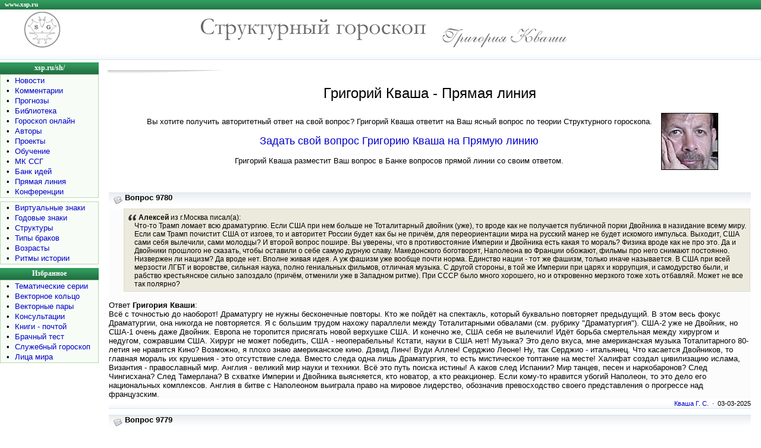

--- FILE ---
content_type: text/html; charset=cp1251
request_url: https://xsp.ru/sh/kvashaline/?page=652
body_size: 15126
content:

<!DOCTYPE HTML PUBLIC "-//W3C//DTD HTML 4.01 Transitional//EN"
"http://www.w3.org/TR/html40/loose.dtd">

<html>
<head>
<title>Григорий Кваша - Прямая линия - 652</title>
<meta name="copyright" content="c Авторские права - Evgeniy Savenkov">
<meta name="description" content="Григорий Кваша - Прямая линия - 652">
<meta name="keywords" content="Григорий Кваша - Прямая линия - 652">
<meta name="robots" content="all">
<meta name="url" content="https://xsp.ru/sh/kvashaline/?page=652">
<link rel="canonical" href="https://xsp.ru/sh/kvashaline/?page=652">
<meta http-equiv="Content-Type" content="text/html; charset=Windows-1251">
<meta http-equiv="Content-Language" content="ru">
<meta name="rating" content="general">
<link href=/astro.css type=text/css rel=stylesheet>
</head>

<style>
BLOCKQUOTE {
	BORDER-BOTTOM: #dbdbdb 1px solid; BORDER-LEFT: #dbdbdb 1px solid; PADDING-BOTTOM: 5px; MARGIN: 0.5em 1px 0px 25px; PADDING-LEFT: 17px; PADDING-RIGHT: 5px; BACKGROUND: #ebebeb no-repeat 6px 8px; FONT-SIZE: 0.9em; OVERFLOW: hidden; BORDER-TOP: #dbdbdb 1px solid; BORDER-RIGHT: #dbdbdb 1px solid; PADDING-TOP: 7px
}

BLOCKQUOTE {
	BACKGROUND-IMAGE: url(/images/quote.gif); BORDER-BOTTOM-COLOR: #dbdbce; BACKGROUND-COLOR: #ebeadd; BORDER-TOP-COLOR: #dbdbce; BORDER-RIGHT-COLOR: #dbdbce; BORDER-LEFT-COLOR: #dbdbce
}
</style>

<body>

<TABLE cellSpacing=0 cellPadding=0 width="100%" border=0>
  <TR>
    <TD class="headline" height="16"><a href="/"><div class="texthead"><FONT color=white>www.xsp.ru</font></div></a>
    </TD>
  </TR>

  <TR><TD><IMG height=4 src="/images/dot.gif" width=1 border=0></TD></TR>
  <TR>
    <TD>
      <TABLE cellSpacing=0 cellPadding=0 width="100%" border=0>
        <TR>
		  <td width="40"></td>
          <td><A href="/sh/"><img src="/sh/images/shlogoaz.gif" alt="Структурный гороскоп Григория Кваши - xsp.ru/sh/" width="62" height="60" border="0"></A></td>
          <td width="45%" align="right" valign="middle"><img src="/sh/images/sg.gif" alt="Структурный гороскоп" width="381" height="37" border="0"></td>
		  <td width="25"></td>		  
          <td width="42%" align="left" valign="bottom"><a href="mailto:g-s-kvasha@mail.ru?subject=xsp.ru/sh/"><img src="/sh/images/kvasha.gif" alt="Написать письмо автору..." width="211" height="33" border="0" align="bottom"></A></td>
		  <td align="left" valign="top">
		  		  </td>
   	    </TR></TABLE></TD></TR>
  <TR>                <TD><IMG height=4 src="/images/dot.gif" width=1 border=0></TD></TR>
  <TR>
    <td height="16" class="topline"></td>
   </TR>
  <TR class="line"><td colspan="2"><IMG height=1 src="/images/dot.gif" width=1 border=0></td></TR>
  <TR>             <TD colspan="2"><IMG height=4 src="/images/dot.gif" width=1 border=0></TD></TR></TABLE>

<TABLE cellSpacing=0 cellPadding=0 width="100%" border=0>
  <TR><TD vAlign=top >      <TABLE cellSpacing=0 cellPadding=0 width="166" border=0>
        <TR class="menu"><TD height="20" align=middle><A href="/sh/"><div class="textmenu"><FONT color=white>xsp.ru/sh/</font></div></A></TD></TR>
        <TR>
          <TD class="bordermenu">
            <TABLE cellSpacing=1 cellPadding=0 width="100%" border=0>
              <TR>
                <TD class="fonmenu">
                  <TABLE cellSpacing=2 cellPadding=0 width="100%" border=0>
                    <TR><td align="center" width="20"  >•</td><TD><A href="/sh/news.php">Новости</A></TD></TR>
                    <TR><td align="center" width="20"  >•</td><TD><A href="/sh/comment.php">Комментарии</A></TD></TR>
                    <TR><td align="center" valign="top">•</td><TD><A href="/sh/forecasts/">Прогнозы</A></TD></TR>
                    <TR><td align="center" valign="top">•</td><TD><A href="/sh/pub/?GodLo=2021&GodHi=2030">Библиотека</A></TD></TR>
                    <TR><td align="center" valign="top">•</td><TD><A href="/sh/online/">Гороскоп онлайн</A></TD></TR>
                    <TR><td align="center" valign="top">•</td><TD><A href="/sh/authors.php">Авторы</A></TD></TR>
                    <TR><td align="center" valign="top">•</td><TD><A href="/sh/projects/">Проекты</A></TD></TR>
                    <TR><td align="center" valign="top">•</td><TD><A href="/sh/edu/">Обучение</A></TD></TR>
                    <TR><td align="center" valign="top">•</td><TD><A href="/sh/mkssg/">МК ССГ</A></TD></TR>					
                    <TR><td align="center" valign="top">•</td><TD><A href="/sh/idei/">Банк идей</A></TD></TR>										
                    <TR><td align="center" valign="top">•</td><TD><A href="/sh/kvashaline/">Прямая линия</A></TD></TR>															
                    <TR><td align="center" valign="top">•</td><TD><A href="/sh/konf/">Конференции</A></TD></TR>
                  </TABLE></TD></TR></TABLE></TD></TR>
        <TR><TD><IMG height=6 src="/images/dot.gif" width=100% border=0></TD></TR></TABLE>
		
      <TABLE cellSpacing=0 cellPadding=0 width="166" border=0>
        <TR><TD class="bordermenu">
            <TABLE cellSpacing=1 cellPadding=0 width="100%" border=0>
              <TR>
                <TD class="fonmenu">
                  <TABLE cellSpacing=2 cellPadding=0 width="100%" border=0>
                       <TR><td align="center" valign="top" width="20">•</td><TD><A href="/sh/virt/">Виртуальные знаки</A></TD></TR>
                       <TR><td align="center" valign="top">           •</td><TD><A href="/sh/znaki/">Годовые знаки</A></TD></TR>					   
                       <TR><td align="center" valign="top">           •</td><TD><A href="/sh/structures/">Структуры</A></TD></TR>
                       <TR><td align="center" valign="top">           •</td><TD><A href="/sh/brak/">Типы браков</A></TD></TR>
                       <TR><td align="center" valign="top">           •</td><TD><A href="/sh/age/?id=0">Возрасты</A></TD></TR>
                       <TR><td align="center" valign="top">           •</td><TD><A href="/sh/history/">Ритмы истории</A></TD></TR>					   
                  </TABLE></TD></TR></TABLE></TD></TR>
        <TR><TD><IMG height=6 src="/images/dot.gif" width="100%" border=0></TD></TR></TABLE>
			

      <TABLE cellSpacing=0 cellPadding=0 width="166" border=0>
        <TR class="menu"><TD height="20" align=middle><div class="textmenu"><FONT color=white>Избранное</font></div></TD></TR>
        <TR><TD class="bordermenu">
            <TABLE cellSpacing=1 cellPadding=0 width="100%" border=0>
              <TR>
                <TD class="fonmenu">
                  <TABLE cellSpacing=2 cellPadding=0 width="100%" border=0>
                       <TR><td align="center" valign="top" width="20">•</td><TD><a href="/sh/projects/temseries.php">Тематические серии</a></TD></TR>				  
                       <TR><td align="center" valign="top">           •</td><TD><a href="/sh/structures/vekt/vekt.php">Векторное кольцо</a></TD></TR>					   
                       <TR><td align="center" valign="top">           •</td><TD><a href="/sh/projects/pairphotos/">Векторные пары</a></TD></TR>
                       <TR><td align="center" valign="top">           •</td><TD><a href="/g-s-kvasha/cons.php">Консультации</a></TD></TR>
                       <TR><td align="center" valign="top">           •</td><TD><A href="/buybook/show_kor.php">Книги - почтой</A></TD></TR>
                       <TR><td align="center" valign="top">           •</td><TD><A href="/sh/online/btest/btest.php">Брачный тест</A></TD></TR>
                       <TR><td width="20" align="center" valign="top">•</td><TD><a href="/sh/structures/sl/">Служебный гороскоп</a></TD></TR>					   
                       <TR><td align="center" valign="top" width="20">•</td><TD><a href="/sh/projects/vipvirt/aristocrat.php">Лица мира</a></TD></TR>					   
                  </TABLE></TD></TR></TABLE></TD></TR>
        <TR><TD><IMG height=6 src="/images/dot.gif" width="100%" border=0></TD></TR></TABLE>


<br>

<table width="150" border="0" align="left">
<tr><td width="150">
<!-- Yandex.RTB R-A-136211-1 -->
<div id="yandex_rtb_R-A-136211-1"></div>
<script type="text/javascript">
    (function(w, d, n, s, t) {
        w[n] = w[n] || [];
        w[n].push(function() {
            Ya.Context.AdvManager.render({
                blockId: "R-A-136211-1",
                renderTo: "yandex_rtb_R-A-136211-1",
                async: true
            });
        });
        t = d.getElementsByTagName("script")[0];
        s = d.createElement("script");
        s.type = "text/javascript";
        s.src = "//an.yandex.ru/system/context.js";
        s.async = true;
        t.parentNode.insertBefore(s, t);
    })(this, this.document, "yandexContextAsyncCallbacks");
</script>

</td></tr></table>
<br></TD><!-- 1 столбец -->
    
    <TD vAlign=top width="100%">  <!-- начало 2 столбца -->
     <table width="100%" cellpadding="8"><tr><td>

      <TABLE cellSpacing=0 cellPadding=2 width="100%" border=0>
			 <TR><TD height=6><img height=6  src="/images/bg_2.jpg" width=201></td></tr>
        <TR>
          <TD width="100%">

<center><h1>Григорий Кваша - Прямая линия</h1></center>		  
		  
<table width="90%" align="center"><tr><td> 		  
<center>Вы хотите получить авторитетный ответ на свой вопрос? Григорий Кваша ответит на Ваш ясный вопрос по теории Структурного гороскопа.
<br><br>
<a href=zayavka.php><font size="+1">Задать свой вопрос Григорию Кваша на Прямую линию</font></a><br><br>
Григорий Кваша разместит Ваш вопрос в Банке вопросов прямой линии со своим ответом. 
</center>		
</td>
<td><img src="/sh/images/kvashaskype.jpg" alt="Консультации Григория Кваши" width="94" height="94" border="1">  </td>
</tr>
</table>
<br><br>

<table width='100%' border='0' cellspacing='0' cellpadding='5'><tr><td valign='top' width=50%><TABLE cellSpacing=0 cellPadding=0 width='100%' border=0><TR class='line'><TD><IMG height=1 src='/images/dot.gif' width=1 border=0></TD></TR><tr align='left'><td class='top0line'><img src='/images/news.png' alt='' border='0' align='middle'> <b>Вопрос 9780</b>

<blockquote><b>Алексей</b> из г.Москва писал(а):<br>Что-то Трамп ломает всю драматургию. Если США при нем больше не Тоталитарный двойник (уже), то вроде как не получается публичной порки Двойника в назидание всему миру. Если сам Трамп почистит США от изгоев, то и авторитет России будет как бы не причём, для переориентации мира на русский манер не будет искомого импульса. Выходит, США сами себя вылечили, сами молодцы? И второй вопрос пошире. Вы уверены, что в противостояние Империи и Двойника есть какая то мораль? Физика вроде как не про это. Да и Двойники прошлого не сказать, чтобы оставили о себе самую дурную славу. Македонского боготворят, Наполеона во Франции обожают, фильмы про него снимают постоянно. Низвержен ли нацизм? Да вроде нет. Вполне живая идея. А уж фашизм уже вообще почти норма. Единство нации - тот же фашизм, только иначе называется. В США при всей мерзости ЛГБТ и воровстве, сильная наука, полно гениальных фильмов, отличная музыка. С другой стороны, в той же Империи при царях и коррупция, и самодурство были, и рабство крестьянское сильно запоздало (причём, отменили уже в Западном ритме). При СССР было много хорошего, но и откровенно мерзкого тоже хоть отбавляй. Может не все так полярно?</blockquote><br>Ответ <b>Григория Кваши</b>:<br>Всё с точностью до наоборот! Драматургу не нужны бесконечные повторы. Кто же пойдёт на спектакль, который буквально повторяет предыдущий. В этом весь фокус Драматургии, она никогда не повторяется. Я с большим трудом нахожу параллели между Тоталитарными обвалами (см. рубрику "Драматургия"). США-2 уже не Двойник, но США-1 очень даже Двойник. Европа не торопится присягать новой верхушке США. И конечно же, США себя не вылечили! Идёт борьба смертельная между хирургом и недугом, сожравшим США. Хирург не может победить, США - неоперабельны! Кстати, науки в США нет! Музыка? Это дело вкуса, мне американская музыка Тоталитарного 80-летия не нравится Кино? Возможно, я плохо знаю американское кино. Дэвид Линч! Вуди Аллен! Серджио Леоне! Ну, так Серджио - итальянец. Что касается Двойников, то главная мораль их крушения - это отсутствие следа. Вместо следа одна лишь Драматургия, то есть мистическое топтание на месте! Халифат создал цивилизацию ислама, Византия - православный мир. Англия - великий мир науки и техники. Всё это путь поиска истины! А каков след Испании? Мир танцев, песен и наркобаронов? След Чингисхана? След Тамерлана? В схватке Империи и Двойника выясняется, кто новатор, а кто реакционер. Если кому-то нравится убогий Наполеон, то это дело его национальных комплексов. Англия в битве с Наполеоном выиграла право на мировое лидерство, обозначив превосходство своего представления о прогрессе над французским.

</td></tr><tr><td height='16' class='topline' align='right'><a href="https://xsp.ru/g-s-kvasha/">Кваша Г. С.</a> &nbsp;·&nbsp; 03-03-2025</td></tr><TR class='line'><TD><IMG height=1 src='/images/dot.gif' width=1 border=0></TD></TR></table></td></tr><tr><td valign='top' width=50%><TABLE cellSpacing=0 cellPadding=0 width='100%' border=0><TR class='line'><TD><IMG height=1 src='/images/dot.gif' width=1 border=0></TD></TR><tr align='left'><td class='top0line'><img src='/images/news.png' alt='' border='0' align='middle'> <b>Вопрос 9779</b>

<blockquote><b>Евгений</b> из г.Михаил писал(а):<br>Смотря на скандальную встречу Трампа и Зеленского, нельзя не отметить, что в ней участвовал и Джеймс Вэнс. Может быть Вэнс именно та Векторная Крыса, которая сможет снести Зеленского (Лошадь) с политической арены, даже в статусе вице-президента США?</blockquote><br>Ответ <b>Григория Кваши</b>:<br>Векторное напряжение на встрече заметил Ольга Васильева из Солнечногорска, Антон и многие другие. Все письма публиковать нет смысла

</td></tr><tr><td height='16' class='topline' align='right'><a href="https://xsp.ru/g-s-kvasha/">Кваша Г. С.</a> &nbsp;·&nbsp; 03-03-2025</td></tr><TR class='line'><TD><IMG height=1 src='/images/dot.gif' width=1 border=0></TD></TR></table></td></tr><tr><td valign='top' width=50%><TABLE cellSpacing=0 cellPadding=0 width='100%' border=0><TR class='line'><TD><IMG height=1 src='/images/dot.gif' width=1 border=0></TD></TR><tr align='left'><td class='top0line'><img src='/images/news.png' alt='' border='0' align='middle'> <b>Вопрос 9778</b>

<blockquote><b>Иван</b> из г.Краснодар писал(а):<br>...вся Россия в радостном шоке после шоу в Овальном кабинете!!! Весь мир увидел позор Зеленского. Венс не подвел!!! Трамп во время разговора, очевидно, дал понять, что США продолжат поставлять военную помощь, а Зеленскому нужно было лишь сохранять спокойствие несколько минут, и они бы подписали сделку. К ней все было готово. Спор начался, когда Вэнс сказал, что если публично обзывать Путина, как это делали Зеленский и Байден, то это ни к чему хорошему не приведет. Динамика отношений Зеленский/Трамп была спокойной и стабильной, но Зеленский накинулся на Вэнса и начал его допрашивать и задать враждебные вопросы. Зеленский был в нескольких минутах от того, чтобы оказаться дома с деньгами и оружием, но он вспылил. Высказанный Вэнсом аргумент был направлен против Байдена и СМИ, а не Зеленского. Возможно, что он этого не понял. Но это оскорбило Зеленского и начался спор из-за его эмоциональной нестабильности. Как у Булгакова Собачье сердце - "но позвольте как его могли взять в очистку?" !!! Жалко что это был не день Х. Во как гавкать на хозяина (Венс - Крыса). Браво Маэстро! И спасибо за науку!!!</blockquote><br>Ответ <b>Григория Кваши</b>:<br>Это был день Лошади. У Вэнса - Лихая удача! У Трампа - Презентация

</td></tr><tr><td height='16' class='topline' align='right'><a href="https://xsp.ru/g-s-kvasha/">Кваша Г. С.</a> &nbsp;·&nbsp; 03-03-2025</td></tr><TR class='line'><TD><IMG height=1 src='/images/dot.gif' width=1 border=0></TD></TR></table></td></tr><tr><td valign='top' width=50%><TABLE cellSpacing=0 cellPadding=0 width='100%' border=0><TR class='line'><TD><IMG height=1 src='/images/dot.gif' width=1 border=0></TD></TR><tr align='left'><td class='top0line'><img src='/images/news.png' alt='' border='0' align='middle'> <b>Вопрос 9777</b>

<blockquote><b>Иван Авалов</b> из г.Керчь писал(а):<br>К ПЛ 9769. Огромный сайт СГ и ТИ sgoroscop.ru - это подделка?
</blockquote><br>Ответ <b>Григория Кваши</b>:<br>Видимо, да! Я просто не в курсе дел на этом сайте. Знаю, что такой сайт существует, но я к нему никакого отношения не имею. Никак его не контролирую. Чем они там занимаются, я не знаю. Со стороны сайта никакого движения в мою сторону нет. Никто ничего у меня не спрашивает. Подозреваю, что в какой-то момент этот сайт придётся ликвидировать  

</td></tr><tr><td height='16' class='topline' align='right'><a href="https://xsp.ru/g-s-kvasha/">Кваша Г. С.</a> &nbsp;·&nbsp; 01-03-2025</td></tr><TR class='line'><TD><IMG height=1 src='/images/dot.gif' width=1 border=0></TD></TR></table></td></tr><tr><td valign='top' width=50%><TABLE cellSpacing=0 cellPadding=0 width='100%' border=0><TR class='line'><TD><IMG height=1 src='/images/dot.gif' width=1 border=0></TD></TR><tr align='left'><td class='top0line'><img src='/images/news.png' alt='' border='0' align='middle'> <b>Вопрос 9776</b>

<blockquote><b>Бражко Наталья</b> из г.Рязань писал(а):<br>Дональд Трамп (14.04.1946) и Мелания Трамп (26.04.1970) Воля и Логика, Патриархальный брак, совместимость 8. Цитата: "По сути дела, можно говорить о том, что брак это живое существо, или некая сущность, живущая между супругами, причем у этой сущности своя логика, своя выгода, свои планы. А главное в том, что брак не является собственностью супругов, не находится у них в подчинении (скорее, супруги подчиняются ему)... Мужская Воля - это власть, власть над судьбой, власть над собой, но, прежде всего это власть над людьми. Женская Логика - Мощь интеллекта такова, что редкий мужчина сможет конкурировать и соответствовать..." Декларируется возврат Америки к нормам традиционной семьи, сосредоточение на внутренних делах. Во время инаугурации библию держит жена, муж приносит присягу, а так ли это случайно/важно, когда "в дело вступает" такой брак?) Одна из причин успеха?</blockquote><br>Ответ <b>Григория Кваши</b>:<br>Да, Патриархальный союз президента - это очень удачный символ для возврата страны к норме. Я всегда говорил, что для тех, кто нашел свою норму, дорога в Патриархалку. На всякий случай напоминаю, что для Трампа это третий брак. Прежде были Векторный и Духовный  

</td></tr><tr><td height='16' class='topline' align='right'><a href="https://xsp.ru/g-s-kvasha/">Кваша Г. С.</a> &nbsp;·&nbsp; 01-03-2025</td></tr><TR class='line'><TD><IMG height=1 src='/images/dot.gif' width=1 border=0></TD></TR></table></td></tr><tr><td valign='top' width=50%><TABLE cellSpacing=0 cellPadding=0 width='100%' border=0><TR class='line'><TD><IMG height=1 src='/images/dot.gif' width=1 border=0></TD></TR><tr align='left'><td class='top0line'><img src='/images/news.png' alt='' border='0' align='middle'> <b>Вопрос 9775</b>

<blockquote><b>Алексей</b> из г.Москва писал(а):<br>Наверное главный фильм об архетипе Наставника в кино "Однажды в Америке" Серджо Леоне (3.01.1929). Ради интереса, среди сценаристов есть Кабан (8.09.1923) и главный злодей Джеймс Вудс (18.04.1947). В фильме есть всё! По Блоку "и повторится все как встарь", весь фильм построен на рефлексии героя Лапши, бесконечное количество флешбеков чередуются, непонятно, где прошлое, где будущее. На фоне гениальная музыка Морриконе, герои фильма - гангстеры (очень по-драконовски). Но главное - герой фильма, не очень талантливый, не очень удачливый в отношениях, можно сказать неудачник, постоянно совершает подлости. Но что-то в нем есть. Он прощает всех своих друзей-предателей, прощает женщину, которая выбрала не его, прощает друга, предавшего его ради "земных благ". И из классического неудачника, герой возвышается над всеми. И это все в череде флешбеков и игрой с воспоминаниями и временем. Фильм оставляет много вопросов, и по хорошему его надо разобрать детально кому-то из Ваших специалистов. На мой взгляд, это наиболее объёмное кино, которое отражает архетип в разных его проявлениях. Абсолютно гениальное кино!</blockquote><br>Ответ <b>Григория Кваши</b>:<br>Мои специалисты - это те, кто пишут на Прямую линию, то есть Вы

</td></tr><tr><td height='16' class='topline' align='right'><a href="https://xsp.ru/g-s-kvasha/">Кваша Г. С.</a> &nbsp;·&nbsp; 01-03-2025</td></tr><TR class='line'><TD><IMG height=1 src='/images/dot.gif' width=1 border=0></TD></TR></table></td></tr><tr><td valign='top' width=50%><TABLE cellSpacing=0 cellPadding=0 width='100%' border=0><TR class='line'><TD><IMG height=1 src='/images/dot.gif' width=1 border=0></TD></TR><tr align='left'><td class='top0line'><img src='/images/news.png' alt='' border='0' align='middle'> <b>Вопрос 9774</b>

<blockquote><b>Болохонова Галина Михайловна</b> из г.балабаново писал(а):<br>Подскажите пожалуйста с какой книги лучше начать читать на первых шагах, чтобы понимать что-то в своей жизни</blockquote><br>Ответ <b>Григория Кваши</b>:<br>Можно и с книги. Например, в Озоне продается книга "Формула вашей жизни"... Но, чтобы понять жизнь, нужно, конечно, разобраться с Возрастной теорией. Увы, современной книги на эту тему нет, только лекции в МК ССГ. Ситуацию изменит выход "Книги открытий". Но это скорее всего 2026 год

</td></tr><tr><td height='16' class='topline' align='right'><a href="https://xsp.ru/g-s-kvasha/">Кваша Г. С.</a> &nbsp;·&nbsp; 01-03-2025</td></tr><TR class='line'><TD><IMG height=1 src='/images/dot.gif' width=1 border=0></TD></TR></table></td></tr><tr><td valign='top' width=50%><TABLE cellSpacing=0 cellPadding=0 width='100%' border=0><TR class='line'><TD><IMG height=1 src='/images/dot.gif' width=1 border=0></TD></TR><tr align='left'><td class='top0line'><img src='/images/news.png' alt='' border='0' align='middle'> <b>Вопрос 9773</b>

<blockquote><b>Вера</b> из г.Мауэрбах писал(а):<br>Добавление к сообщению Семёна Котова (9763). Похоже, что у женщин-Крыс есть особая связь с космосом (или авиацией). Стоит вспомнить Светлану Савицкую (8.08.1948), вторую женщину в космосе. Её полный Клон, певица Сара Брайтман (14.08.1960), также имеет лицензию пилота и десять лет назад собиралась лететь в космос. Я тоже Крыса-Лев, и полёты очень люблю. Особенно странно, что у меня совершенно отсутствует страх перед полётами, при том, что в целом я человек очень тревожный и пугливый. Странно и то, что меня никогда не укачивает в самолётах, тогда как в трамвае может укачать за 10 минут. </blockquote><br>Ответ <b>Григория Кваши</b>:<br>Ещё у нас в "Параллельных людях" упоминались Марина Раскова и Ханна Райч (обе - Крысы-Овен), они родились с разницей в один день

</td></tr><tr><td height='16' class='topline' align='right'><a href="https://xsp.ru/g-s-kvasha/">Кваша Г. С.</a> &nbsp;·&nbsp; 01-03-2025</td></tr><TR class='line'><TD><IMG height=1 src='/images/dot.gif' width=1 border=0></TD></TR></table></td></tr><tr><td valign='top' width=50%><TABLE cellSpacing=0 cellPadding=0 width='100%' border=0><TR class='line'><TD><IMG height=1 src='/images/dot.gif' width=1 border=0></TD></TR><tr align='left'><td class='top0line'><img src='/images/news.png' alt='' border='0' align='middle'> <b>Вопрос 9772</b>

<blockquote><b>Барышников Олег</b> из г.Вологда писал(а):<br>Так называемый День Х, о котором Вы часто пишете, для каждого знака свой? В соответствии с 12-дневкой?</blockquote><br>Ответ <b>Григория Кваши</b>:<br>День Икс - один для всех. И он никак не про отдельных людей, а про некую возможность разделить время на "до" и "после". Как будто бы на 24 часа исчезает некая невидимая стена, отделяющая обыденное течение событий от чего-то почти невозможного

</td></tr><tr><td height='16' class='topline' align='right'><a href="https://xsp.ru/g-s-kvasha/">Кваша Г. С.</a> &nbsp;·&nbsp; 01-03-2025</td></tr><TR class='line'><TD><IMG height=1 src='/images/dot.gif' width=1 border=0></TD></TR></table></td></tr><tr><td valign='top' width=50%><TABLE cellSpacing=0 cellPadding=0 width='100%' border=0><TR class='line'><TD><IMG height=1 src='/images/dot.gif' width=1 border=0></TD></TR><tr align='left'><td class='top0line'><img src='/images/news.png' alt='' border='0' align='middle'> <b>Вопрос 9771</b>

<blockquote><b>Надежда</b> из г.Калининград писал(а):<br>Сложно проявляться как Вектор. Хочется быть белой и пушистой. Как Векторам проявляться, чтобы сделать карьеру в IT (программирование, дизайн)? Нужно делать какие-то дерзкие продукты?</blockquote><br>Ответ <b>Григория Кваши</b>:<br>Продукты старайтесь делать по своему Годовому знаку. Либо по Годовому знаку своего руководителя (учителя, вдохновителя). А Вектор - это модель поведения при общем собрании (больше трёх). Там уж попробуйте быть дерзкой! 

</td></tr><tr><td height='16' class='topline' align='right'><a href="https://xsp.ru/g-s-kvasha/">Кваша Г. С.</a> &nbsp;·&nbsp; 01-03-2025</td></tr><TR class='line'><TD><IMG height=1 src='/images/dot.gif' width=1 border=0></TD></TR></table></td></tr><tr><td valign='top' width=50%><TABLE cellSpacing=0 cellPadding=0 width='100%' border=0><TR class='line'><TD><IMG height=1 src='/images/dot.gif' width=1 border=0></TD></TR><tr align='left'><td class='top0line'><img src='/images/news.png' alt='' border='0' align='middle'> <b>Вопрос 9770</b>

<blockquote><b>Андрей</b>  писал(а):<br>Макрон снова проявил свой архетип! Был таким ястребом войны, говорил что не будет контактировать с Путиным и как только после встречи с Трампом, сказал, что все-таки переговоры целесообразны и необходимы. Вот это магия переубеждения Трампа за одну встречу)</blockquote><br>Ответ <b>Григория Кваши</b>:<br>Да, "изменчивость" - главная идея Мертвяка... Чичиков - любимый персонаж

</td></tr><tr><td height='16' class='topline' align='right'><a href="https://xsp.ru/g-s-kvasha/">Кваша Г. С.</a> &nbsp;·&nbsp; 01-03-2025</td></tr><TR class='line'><TD><IMG height=1 src='/images/dot.gif' width=1 border=0></TD></TR></table></td></tr><tr><td valign='top' width=50%><TABLE cellSpacing=0 cellPadding=0 width='100%' border=0><TR class='line'><TD><IMG height=1 src='/images/dot.gif' width=1 border=0></TD></TR><tr align='left'><td class='top0line'><img src='/images/news.png' alt='' border='0' align='middle'> <b>Вопрос 9769</b>

<blockquote><b>Лысых Сергей Валерьевич</b>  писал(а):<br>...можно ли доверять информации на них размещённой?</blockquote><br>Ответ <b>Григория Кваши</b>:<br>Сайт один: xsp.ru/sh/ К сайту прилагается Т-канал "Григорий Кваша - Прямая линия". Только что открыт Дзен-канал "Опровержение Григория Кваши". Висит Дзен-канал "Банальщина". Также есть канал на RuTube "Григорий Кваша. Фактор времени". А ещё есть канал на YouTube Tatjana Karpuhina. На этом всё! Остальное фальшак, воровство и самодеятельность 

</td></tr><tr><td height='16' class='topline' align='right'><a href="https://xsp.ru/g-s-kvasha/">Кваша Г. С.</a> &nbsp;·&nbsp; 01-03-2025</td></tr><TR class='line'><TD><IMG height=1 src='/images/dot.gif' width=1 border=0></TD></TR></table></td></tr><tr><td valign='top' width=50%><TABLE cellSpacing=0 cellPadding=0 width='100%' border=0><TR class='line'><TD><IMG height=1 src='/images/dot.gif' width=1 border=0></TD></TR><tr align='left'><td class='top0line'><img src='/images/news.png' alt='' border='0' align='middle'> <b>Вопрос 9768</b>

<blockquote><b>Алексей</b> из г.Москва писал(а):<br>Почему логик Петух не имеет частичного резерва по интеллекту, учитывая, что его слуга вытянут в Логику?</blockquote><br>Ответ <b>Григория Кваши</b>:<br>Собака вытянута в Логику, но Петух не вытянут в Волю. Частичный Резерв по уму у Собаки, она вытянута в Логику, а Бык в Волю 

</td></tr><tr><td height='16' class='topline' align='right'><a href="https://xsp.ru/g-s-kvasha/">Кваша Г. С.</a> &nbsp;·&nbsp; 01-03-2025</td></tr><TR class='line'><TD><IMG height=1 src='/images/dot.gif' width=1 border=0></TD></TR></table></td></tr><tr><td valign='top' width=50%><TABLE cellSpacing=0 cellPadding=0 width='100%' border=0><TR class='line'><TD><IMG height=1 src='/images/dot.gif' width=1 border=0></TD></TR><tr align='left'><td class='top0line'><img src='/images/news.png' alt='' border='0' align='middle'> <b>Вопрос 9767</b>

<blockquote><b>Алексей</b> из г.Москва писал(а):<br>Змея формально никуда не вытянута, ибо её Векторные соседи - Коза и Обезьяна - не объединены ни в одной из групп симметрии. С определенной натяжкой можно сказать, что Змея вытянута в детство, поскольку оба её соседа - детские знаки. Действительно, именно в возрасте Змеи иммунная система людей напоминает иммунную систему ребенка". В чем особенность иммунной системы ребёнка?
</blockquote><br>Ответ <b>Григория Кваши</b>:<br>Нет, Вытягивание у Змеи есть. В Теории архетипов Змея вытянута из Проповедников в Ученые. Что касается иммунной системы ребенка, то всё вроде неплохо - Резерв по физиологии в первом и третьем возрастах. Это некий запас для адаптации в незнакомой среде. Так что у ребенка избыточный иммунитет! А вот Дефекты по физиологии в восьмом, девятом и одиннадцатом возрастах. Звоночки...  

</td></tr><tr><td height='16' class='topline' align='right'><a href="https://xsp.ru/g-s-kvasha/">Кваша Г. С.</a> &nbsp;·&nbsp; 28-02-2025</td></tr><TR class='line'><TD><IMG height=1 src='/images/dot.gif' width=1 border=0></TD></TR></table></td></tr><tr><td valign='top' width=50%><TABLE cellSpacing=0 cellPadding=0 width='100%' border=0><TR class='line'><TD><IMG height=1 src='/images/dot.gif' width=1 border=0></TD></TR><tr align='left'><td class='top0line'><img src='/images/news.png' alt='' border='0' align='middle'> <b>Вопрос 9766</b>

<blockquote><b>Чучук Данил</b> из г.Бузулук писал(а):<br>Как по Вашему мнению религия - это инструмент созданный человеком? Или это что-то истинное? Просто по мне, религия и Бог - это разное. </blockquote><br>Ответ <b>Григория Кваши</b>:<br>История религии, а затем история науки - это и есть история человечества. Политическая история - это фон. Сейчас мы находимся на самом крутом религиозным переломе. Религия не просто выживет, а многократно укрепится, но полностью изменится по форме. Коллективные формы веры начнут таять, и человек найдёт личный путь к Богу. Это очень сложная тема, и вряд ли изменения будут быстрыми

</td></tr><tr><td height='16' class='topline' align='right'><a href="https://xsp.ru/g-s-kvasha/">Кваша Г. С.</a> &nbsp;·&nbsp; 28-02-2025</td></tr><TR class='line'><TD><IMG height=1 src='/images/dot.gif' width=1 border=0></TD></TR></table></td></tr></table><br><b>Страницы:</b>&nbsp;&nbsp;&nbsp;&nbsp;&nbsp;<a href=/sh/kvashaline/?page=1>Начало</a>&nbsp;&nbsp;<a href=/sh/kvashaline/?page=651>Предыдущая</a>&nbsp;&nbsp;<a href=/sh/kvashaline/?page=653>Следующая</a>&nbsp;&nbsp;<a href=/sh/kvashaline/?page=715>Последняя</a><br><table width=100% border=0><tr><td><small><a href=/sh/kvashaline/?page=715>715</a> <a href=/sh/kvashaline/?page=714>714</a> <a href=/sh/kvashaline/?page=713>713</a> <a href=/sh/kvashaline/?page=712>712</a> <a href=/sh/kvashaline/?page=711>711</a> <a href=/sh/kvashaline/?page=710>710</a> <a href=/sh/kvashaline/?page=709>709</a> <a href=/sh/kvashaline/?page=708>708</a> <a href=/sh/kvashaline/?page=707>707</a> <a href=/sh/kvashaline/?page=706>706</a> <a href=/sh/kvashaline/?page=705>705</a> <a href=/sh/kvashaline/?page=704>704</a> <a href=/sh/kvashaline/?page=703>703</a> <a href=/sh/kvashaline/?page=702>702</a> <a href=/sh/kvashaline/?page=701>701</a> <a href=/sh/kvashaline/?page=700>700</a> <a href=/sh/kvashaline/?page=699>699</a> <a href=/sh/kvashaline/?page=698>698</a> <a href=/sh/kvashaline/?page=697>697</a> <a href=/sh/kvashaline/?page=696>696</a> <a href=/sh/kvashaline/?page=695>695</a> <a href=/sh/kvashaline/?page=694>694</a> <a href=/sh/kvashaline/?page=693>693</a> <a href=/sh/kvashaline/?page=692>692</a> <a href=/sh/kvashaline/?page=691>691</a> <a href=/sh/kvashaline/?page=690>690</a> <a href=/sh/kvashaline/?page=689>689</a> <a href=/sh/kvashaline/?page=688>688</a> <a href=/sh/kvashaline/?page=687>687</a> <a href=/sh/kvashaline/?page=686>686</a> <a href=/sh/kvashaline/?page=685>685</a> <a href=/sh/kvashaline/?page=684>684</a> <a href=/sh/kvashaline/?page=683>683</a> <a href=/sh/kvashaline/?page=682>682</a> <a href=/sh/kvashaline/?page=681>681</a> <a href=/sh/kvashaline/?page=680>680</a> <a href=/sh/kvashaline/?page=679>679</a> <a href=/sh/kvashaline/?page=678>678</a> <a href=/sh/kvashaline/?page=677>677</a> <a href=/sh/kvashaline/?page=676>676</a> <a href=/sh/kvashaline/?page=675>675</a> <a href=/sh/kvashaline/?page=674>674</a> <a href=/sh/kvashaline/?page=673>673</a> <a href=/sh/kvashaline/?page=672>672</a> <a href=/sh/kvashaline/?page=671>671</a> <a href=/sh/kvashaline/?page=670>670</a> <a href=/sh/kvashaline/?page=669>669</a> <a href=/sh/kvashaline/?page=668>668</a> <a href=/sh/kvashaline/?page=667>667</a> <a href=/sh/kvashaline/?page=666>666</a> <a href=/sh/kvashaline/?page=665>665</a> <a href=/sh/kvashaline/?page=664>664</a> <a href=/sh/kvashaline/?page=663>663</a> <a href=/sh/kvashaline/?page=662>662</a> <a href=/sh/kvashaline/?page=661>661</a> <a href=/sh/kvashaline/?page=660>660</a> <a href=/sh/kvashaline/?page=659>659</a> <a href=/sh/kvashaline/?page=658>658</a> <a href=/sh/kvashaline/?page=657>657</a> <a href=/sh/kvashaline/?page=656>656</a> <a href=/sh/kvashaline/?page=655>655</a> <a href=/sh/kvashaline/?page=654>654</a> <a href=/sh/kvashaline/?page=653>653</a> <b><a href=/sh/kvashaline/?page=652>652</a></b> <a href=/sh/kvashaline/?page=651>651</a> <a href=/sh/kvashaline/?page=650>650</a> <a href=/sh/kvashaline/?page=649>649</a> <a href=/sh/kvashaline/?page=648>648</a> <a href=/sh/kvashaline/?page=647>647</a> <a href=/sh/kvashaline/?page=646>646</a> <a href=/sh/kvashaline/?page=645>645</a> <a href=/sh/kvashaline/?page=644>644</a> <a href=/sh/kvashaline/?page=643>643</a> <a href=/sh/kvashaline/?page=642>642</a> <a href=/sh/kvashaline/?page=641>641</a> <a href=/sh/kvashaline/?page=640>640</a> <a href=/sh/kvashaline/?page=639>639</a> <a href=/sh/kvashaline/?page=638>638</a> <a href=/sh/kvashaline/?page=637>637</a> <a href=/sh/kvashaline/?page=636>636</a> <a href=/sh/kvashaline/?page=635>635</a> <a href=/sh/kvashaline/?page=634>634</a> <a href=/sh/kvashaline/?page=633>633</a> <a href=/sh/kvashaline/?page=632>632</a> <a href=/sh/kvashaline/?page=631>631</a> <a href=/sh/kvashaline/?page=630>630</a> <a href=/sh/kvashaline/?page=629>629</a> <a href=/sh/kvashaline/?page=628>628</a> <a href=/sh/kvashaline/?page=627>627</a> <a href=/sh/kvashaline/?page=626>626</a> <a href=/sh/kvashaline/?page=625>625</a> <a href=/sh/kvashaline/?page=624>624</a> <a href=/sh/kvashaline/?page=623>623</a> <a href=/sh/kvashaline/?page=622>622</a> <a href=/sh/kvashaline/?page=621>621</a> <a href=/sh/kvashaline/?page=620>620</a> <a href=/sh/kvashaline/?page=619>619</a> <a href=/sh/kvashaline/?page=618>618</a> <a href=/sh/kvashaline/?page=617>617</a> <a href=/sh/kvashaline/?page=616>616</a> <a href=/sh/kvashaline/?page=615>615</a> <a href=/sh/kvashaline/?page=614>614</a> <a href=/sh/kvashaline/?page=613>613</a> <a href=/sh/kvashaline/?page=612>612</a> <a href=/sh/kvashaline/?page=611>611</a> <a href=/sh/kvashaline/?page=610>610</a> <a href=/sh/kvashaline/?page=609>609</a> <a href=/sh/kvashaline/?page=608>608</a> <a href=/sh/kvashaline/?page=607>607</a> <a href=/sh/kvashaline/?page=606>606</a> <a href=/sh/kvashaline/?page=605>605</a> <a href=/sh/kvashaline/?page=604>604</a> <a href=/sh/kvashaline/?page=603>603</a> <a href=/sh/kvashaline/?page=602>602</a> <a href=/sh/kvashaline/?page=601>601</a> <a href=/sh/kvashaline/?page=600>600</a> <a href=/sh/kvashaline/?page=599>599</a> <a href=/sh/kvashaline/?page=598>598</a> <a href=/sh/kvashaline/?page=597>597</a> <a href=/sh/kvashaline/?page=596>596</a> <a href=/sh/kvashaline/?page=595>595</a> <a href=/sh/kvashaline/?page=594>594</a> <a href=/sh/kvashaline/?page=593>593</a> <a href=/sh/kvashaline/?page=592>592</a> <a href=/sh/kvashaline/?page=591>591</a> <a href=/sh/kvashaline/?page=590>590</a> <a href=/sh/kvashaline/?page=589>589</a> <a href=/sh/kvashaline/?page=588>588</a> <a href=/sh/kvashaline/?page=587>587</a> <a href=/sh/kvashaline/?page=586>586</a> <a href=/sh/kvashaline/?page=585>585</a> <a href=/sh/kvashaline/?page=584>584</a> <a href=/sh/kvashaline/?page=583>583</a> <a href=/sh/kvashaline/?page=582>582</a> <a href=/sh/kvashaline/?page=581>581</a> <a href=/sh/kvashaline/?page=580>580</a> <a href=/sh/kvashaline/?page=579>579</a> <a href=/sh/kvashaline/?page=578>578</a> <a href=/sh/kvashaline/?page=577>577</a> <a href=/sh/kvashaline/?page=576>576</a> <a href=/sh/kvashaline/?page=575>575</a> <a href=/sh/kvashaline/?page=574>574</a> <a href=/sh/kvashaline/?page=573>573</a> <a href=/sh/kvashaline/?page=572>572</a> <a href=/sh/kvashaline/?page=571>571</a> <a href=/sh/kvashaline/?page=570>570</a> <a href=/sh/kvashaline/?page=569>569</a> <a href=/sh/kvashaline/?page=568>568</a> <a href=/sh/kvashaline/?page=567>567</a> <a href=/sh/kvashaline/?page=566>566</a> <a href=/sh/kvashaline/?page=565>565</a> <a href=/sh/kvashaline/?page=564>564</a> <a href=/sh/kvashaline/?page=563>563</a> <a href=/sh/kvashaline/?page=562>562</a> <a href=/sh/kvashaline/?page=561>561</a> <a href=/sh/kvashaline/?page=560>560</a> <a href=/sh/kvashaline/?page=559>559</a> <a href=/sh/kvashaline/?page=558>558</a> <a href=/sh/kvashaline/?page=557>557</a> <a href=/sh/kvashaline/?page=556>556</a> <a href=/sh/kvashaline/?page=555>555</a> <a href=/sh/kvashaline/?page=554>554</a> <a href=/sh/kvashaline/?page=553>553</a> <a href=/sh/kvashaline/?page=552>552</a> <a href=/sh/kvashaline/?page=551>551</a> <a href=/sh/kvashaline/?page=550>550</a> <a href=/sh/kvashaline/?page=549>549</a> <a href=/sh/kvashaline/?page=548>548</a> <a href=/sh/kvashaline/?page=547>547</a> <a href=/sh/kvashaline/?page=546>546</a> <a href=/sh/kvashaline/?page=545>545</a> <a href=/sh/kvashaline/?page=544>544</a> <a href=/sh/kvashaline/?page=543>543</a> <a href=/sh/kvashaline/?page=542>542</a> <a href=/sh/kvashaline/?page=541>541</a> <a href=/sh/kvashaline/?page=540>540</a> <a href=/sh/kvashaline/?page=539>539</a> <a href=/sh/kvashaline/?page=538>538</a> <a href=/sh/kvashaline/?page=537>537</a> <a href=/sh/kvashaline/?page=536>536</a> <a href=/sh/kvashaline/?page=535>535</a> <a href=/sh/kvashaline/?page=534>534</a> <a href=/sh/kvashaline/?page=533>533</a> <a href=/sh/kvashaline/?page=532>532</a> <a href=/sh/kvashaline/?page=531>531</a> <a href=/sh/kvashaline/?page=530>530</a> <a href=/sh/kvashaline/?page=529>529</a> <a href=/sh/kvashaline/?page=528>528</a> <a href=/sh/kvashaline/?page=527>527</a> <a href=/sh/kvashaline/?page=526>526</a> <a href=/sh/kvashaline/?page=525>525</a> <a href=/sh/kvashaline/?page=524>524</a> <a href=/sh/kvashaline/?page=523>523</a> <a href=/sh/kvashaline/?page=522>522</a> <a href=/sh/kvashaline/?page=521>521</a> <a href=/sh/kvashaline/?page=520>520</a> <a href=/sh/kvashaline/?page=519>519</a> <a href=/sh/kvashaline/?page=518>518</a> <a href=/sh/kvashaline/?page=517>517</a> <a href=/sh/kvashaline/?page=516>516</a> <a href=/sh/kvashaline/?page=515>515</a> <a href=/sh/kvashaline/?page=514>514</a> <a href=/sh/kvashaline/?page=513>513</a> <a href=/sh/kvashaline/?page=512>512</a> <a href=/sh/kvashaline/?page=511>511</a> <a href=/sh/kvashaline/?page=510>510</a> <a href=/sh/kvashaline/?page=509>509</a> <a href=/sh/kvashaline/?page=508>508</a> <a href=/sh/kvashaline/?page=507>507</a> <a href=/sh/kvashaline/?page=506>506</a> <a href=/sh/kvashaline/?page=505>505</a> <a href=/sh/kvashaline/?page=504>504</a> <a href=/sh/kvashaline/?page=503>503</a> <a href=/sh/kvashaline/?page=502>502</a> <a href=/sh/kvashaline/?page=501>501</a> <a href=/sh/kvashaline/?page=500>500</a> <a href=/sh/kvashaline/?page=499>499</a> <a href=/sh/kvashaline/?page=498>498</a> <a href=/sh/kvashaline/?page=497>497</a> <a href=/sh/kvashaline/?page=496>496</a> <a href=/sh/kvashaline/?page=495>495</a> <a href=/sh/kvashaline/?page=494>494</a> <a href=/sh/kvashaline/?page=493>493</a> <a href=/sh/kvashaline/?page=492>492</a> <a href=/sh/kvashaline/?page=491>491</a> <a href=/sh/kvashaline/?page=490>490</a> <a href=/sh/kvashaline/?page=489>489</a> <a href=/sh/kvashaline/?page=488>488</a> <a href=/sh/kvashaline/?page=487>487</a> <a href=/sh/kvashaline/?page=486>486</a> <a href=/sh/kvashaline/?page=485>485</a> <a href=/sh/kvashaline/?page=484>484</a> <a href=/sh/kvashaline/?page=483>483</a> <a href=/sh/kvashaline/?page=482>482</a> <a href=/sh/kvashaline/?page=481>481</a> <a href=/sh/kvashaline/?page=480>480</a> <a href=/sh/kvashaline/?page=479>479</a> <a href=/sh/kvashaline/?page=478>478</a> <a href=/sh/kvashaline/?page=477>477</a> <a href=/sh/kvashaline/?page=476>476</a> <a href=/sh/kvashaline/?page=475>475</a> <a href=/sh/kvashaline/?page=474>474</a> <a href=/sh/kvashaline/?page=473>473</a> <a href=/sh/kvashaline/?page=472>472</a> <a href=/sh/kvashaline/?page=471>471</a> <a href=/sh/kvashaline/?page=470>470</a> <a href=/sh/kvashaline/?page=469>469</a> <a href=/sh/kvashaline/?page=468>468</a> <a href=/sh/kvashaline/?page=467>467</a> <a href=/sh/kvashaline/?page=466>466</a> <a href=/sh/kvashaline/?page=465>465</a> <a href=/sh/kvashaline/?page=464>464</a> <a href=/sh/kvashaline/?page=463>463</a> <a href=/sh/kvashaline/?page=462>462</a> <a href=/sh/kvashaline/?page=461>461</a> <a href=/sh/kvashaline/?page=460>460</a> <a href=/sh/kvashaline/?page=459>459</a> <a href=/sh/kvashaline/?page=458>458</a> <a href=/sh/kvashaline/?page=457>457</a> <a href=/sh/kvashaline/?page=456>456</a> <a href=/sh/kvashaline/?page=455>455</a> <a href=/sh/kvashaline/?page=454>454</a> <a href=/sh/kvashaline/?page=453>453</a> <a href=/sh/kvashaline/?page=452>452</a> <a href=/sh/kvashaline/?page=451>451</a> <a href=/sh/kvashaline/?page=450>450</a> <a href=/sh/kvashaline/?page=449>449</a> <a href=/sh/kvashaline/?page=448>448</a> <a href=/sh/kvashaline/?page=447>447</a> <a href=/sh/kvashaline/?page=446>446</a> <a href=/sh/kvashaline/?page=445>445</a> <a href=/sh/kvashaline/?page=444>444</a> <a href=/sh/kvashaline/?page=443>443</a> <a href=/sh/kvashaline/?page=442>442</a> <a href=/sh/kvashaline/?page=441>441</a> <a href=/sh/kvashaline/?page=440>440</a> <a href=/sh/kvashaline/?page=439>439</a> <a href=/sh/kvashaline/?page=438>438</a> <a href=/sh/kvashaline/?page=437>437</a> <a href=/sh/kvashaline/?page=436>436</a> <a href=/sh/kvashaline/?page=435>435</a> <a href=/sh/kvashaline/?page=434>434</a> <a href=/sh/kvashaline/?page=433>433</a> <a href=/sh/kvashaline/?page=432>432</a> <a href=/sh/kvashaline/?page=431>431</a> <a href=/sh/kvashaline/?page=430>430</a> <a href=/sh/kvashaline/?page=429>429</a> <a href=/sh/kvashaline/?page=428>428</a> <a href=/sh/kvashaline/?page=427>427</a> <a href=/sh/kvashaline/?page=426>426</a> <a href=/sh/kvashaline/?page=425>425</a> <a href=/sh/kvashaline/?page=424>424</a> <a href=/sh/kvashaline/?page=423>423</a> <a href=/sh/kvashaline/?page=422>422</a> <a href=/sh/kvashaline/?page=421>421</a> <a href=/sh/kvashaline/?page=420>420</a> <a href=/sh/kvashaline/?page=419>419</a> <a href=/sh/kvashaline/?page=418>418</a> <a href=/sh/kvashaline/?page=417>417</a> <a href=/sh/kvashaline/?page=416>416</a> <a href=/sh/kvashaline/?page=415>415</a> <a href=/sh/kvashaline/?page=414>414</a> <a href=/sh/kvashaline/?page=413>413</a> <a href=/sh/kvashaline/?page=412>412</a> <a href=/sh/kvashaline/?page=411>411</a> <a href=/sh/kvashaline/?page=410>410</a> <a href=/sh/kvashaline/?page=409>409</a> <a href=/sh/kvashaline/?page=408>408</a> <a href=/sh/kvashaline/?page=407>407</a> <a href=/sh/kvashaline/?page=406>406</a> <a href=/sh/kvashaline/?page=405>405</a> <a href=/sh/kvashaline/?page=404>404</a> <a href=/sh/kvashaline/?page=403>403</a> <a href=/sh/kvashaline/?page=402>402</a> <a href=/sh/kvashaline/?page=401>401</a> <a href=/sh/kvashaline/?page=400>400</a> <a href=/sh/kvashaline/?page=399>399</a> <a href=/sh/kvashaline/?page=398>398</a> <a href=/sh/kvashaline/?page=397>397</a> <a href=/sh/kvashaline/?page=396>396</a> <a href=/sh/kvashaline/?page=395>395</a> <a href=/sh/kvashaline/?page=394>394</a> <a href=/sh/kvashaline/?page=393>393</a> <a href=/sh/kvashaline/?page=392>392</a> <a href=/sh/kvashaline/?page=391>391</a> <a href=/sh/kvashaline/?page=390>390</a> <a href=/sh/kvashaline/?page=389>389</a> <a href=/sh/kvashaline/?page=388>388</a> <a href=/sh/kvashaline/?page=387>387</a> <a href=/sh/kvashaline/?page=386>386</a> <a href=/sh/kvashaline/?page=385>385</a> <a href=/sh/kvashaline/?page=384>384</a> <a href=/sh/kvashaline/?page=383>383</a> <a href=/sh/kvashaline/?page=382>382</a> <a href=/sh/kvashaline/?page=381>381</a> <a href=/sh/kvashaline/?page=380>380</a> <a href=/sh/kvashaline/?page=379>379</a> <a href=/sh/kvashaline/?page=378>378</a> <a href=/sh/kvashaline/?page=377>377</a> <a href=/sh/kvashaline/?page=376>376</a> <a href=/sh/kvashaline/?page=375>375</a> <a href=/sh/kvashaline/?page=374>374</a> <a href=/sh/kvashaline/?page=373>373</a> <a href=/sh/kvashaline/?page=372>372</a> <a href=/sh/kvashaline/?page=371>371</a> <a href=/sh/kvashaline/?page=370>370</a> <a href=/sh/kvashaline/?page=369>369</a> <a href=/sh/kvashaline/?page=368>368</a> <a href=/sh/kvashaline/?page=367>367</a> <a href=/sh/kvashaline/?page=366>366</a> <a href=/sh/kvashaline/?page=365>365</a> <a href=/sh/kvashaline/?page=364>364</a> <a href=/sh/kvashaline/?page=363>363</a> <a href=/sh/kvashaline/?page=362>362</a> <a href=/sh/kvashaline/?page=361>361</a> <a href=/sh/kvashaline/?page=360>360</a> <a href=/sh/kvashaline/?page=359>359</a> <a href=/sh/kvashaline/?page=358>358</a> <a href=/sh/kvashaline/?page=357>357</a> <a href=/sh/kvashaline/?page=356>356</a> <a href=/sh/kvashaline/?page=355>355</a> <a href=/sh/kvashaline/?page=354>354</a> <a href=/sh/kvashaline/?page=353>353</a> <a href=/sh/kvashaline/?page=352>352</a> <a href=/sh/kvashaline/?page=351>351</a> <a href=/sh/kvashaline/?page=350>350</a> <a href=/sh/kvashaline/?page=349>349</a> <a href=/sh/kvashaline/?page=348>348</a> <a href=/sh/kvashaline/?page=347>347</a> <a href=/sh/kvashaline/?page=346>346</a> <a href=/sh/kvashaline/?page=345>345</a> <a href=/sh/kvashaline/?page=344>344</a> <a href=/sh/kvashaline/?page=343>343</a> <a href=/sh/kvashaline/?page=342>342</a> <a href=/sh/kvashaline/?page=341>341</a> <a href=/sh/kvashaline/?page=340>340</a> <a href=/sh/kvashaline/?page=339>339</a> <a href=/sh/kvashaline/?page=338>338</a> <a href=/sh/kvashaline/?page=337>337</a> <a href=/sh/kvashaline/?page=336>336</a> <a href=/sh/kvashaline/?page=335>335</a> <a href=/sh/kvashaline/?page=334>334</a> <a href=/sh/kvashaline/?page=333>333</a> <a href=/sh/kvashaline/?page=332>332</a> <a href=/sh/kvashaline/?page=331>331</a> <a href=/sh/kvashaline/?page=330>330</a> <a href=/sh/kvashaline/?page=329>329</a> <a href=/sh/kvashaline/?page=328>328</a> <a href=/sh/kvashaline/?page=327>327</a> <a href=/sh/kvashaline/?page=326>326</a> <a href=/sh/kvashaline/?page=325>325</a> <a href=/sh/kvashaline/?page=324>324</a> <a href=/sh/kvashaline/?page=323>323</a> <a href=/sh/kvashaline/?page=322>322</a> <a href=/sh/kvashaline/?page=321>321</a> <a href=/sh/kvashaline/?page=320>320</a> <a href=/sh/kvashaline/?page=319>319</a> <a href=/sh/kvashaline/?page=318>318</a> <a href=/sh/kvashaline/?page=317>317</a> <a href=/sh/kvashaline/?page=316>316</a> <a href=/sh/kvashaline/?page=315>315</a> <a href=/sh/kvashaline/?page=314>314</a> <a href=/sh/kvashaline/?page=313>313</a> <a href=/sh/kvashaline/?page=312>312</a> <a href=/sh/kvashaline/?page=311>311</a> <a href=/sh/kvashaline/?page=310>310</a> <a href=/sh/kvashaline/?page=309>309</a> <a href=/sh/kvashaline/?page=308>308</a> <a href=/sh/kvashaline/?page=307>307</a> <a href=/sh/kvashaline/?page=306>306</a> <a href=/sh/kvashaline/?page=305>305</a> <a href=/sh/kvashaline/?page=304>304</a> <a href=/sh/kvashaline/?page=303>303</a> <a href=/sh/kvashaline/?page=302>302</a> <a href=/sh/kvashaline/?page=301>301</a> <a href=/sh/kvashaline/?page=300>300</a> <a href=/sh/kvashaline/?page=299>299</a> <a href=/sh/kvashaline/?page=298>298</a> <a href=/sh/kvashaline/?page=297>297</a> <a href=/sh/kvashaline/?page=296>296</a> <a href=/sh/kvashaline/?page=295>295</a> <a href=/sh/kvashaline/?page=294>294</a> <a href=/sh/kvashaline/?page=293>293</a> <a href=/sh/kvashaline/?page=292>292</a> <a href=/sh/kvashaline/?page=291>291</a> <a href=/sh/kvashaline/?page=290>290</a> <a href=/sh/kvashaline/?page=289>289</a> <a href=/sh/kvashaline/?page=288>288</a> <a href=/sh/kvashaline/?page=287>287</a> <a href=/sh/kvashaline/?page=286>286</a> <a href=/sh/kvashaline/?page=285>285</a> <a href=/sh/kvashaline/?page=284>284</a> <a href=/sh/kvashaline/?page=283>283</a> <a href=/sh/kvashaline/?page=282>282</a> <a href=/sh/kvashaline/?page=281>281</a> <a href=/sh/kvashaline/?page=280>280</a> <a href=/sh/kvashaline/?page=279>279</a> <a href=/sh/kvashaline/?page=278>278</a> <a href=/sh/kvashaline/?page=277>277</a> <a href=/sh/kvashaline/?page=276>276</a> <a href=/sh/kvashaline/?page=275>275</a> <a href=/sh/kvashaline/?page=274>274</a> <a href=/sh/kvashaline/?page=273>273</a> <a href=/sh/kvashaline/?page=272>272</a> <a href=/sh/kvashaline/?page=271>271</a> <a href=/sh/kvashaline/?page=270>270</a> <a href=/sh/kvashaline/?page=269>269</a> <a href=/sh/kvashaline/?page=268>268</a> <a href=/sh/kvashaline/?page=267>267</a> <a href=/sh/kvashaline/?page=266>266</a> <a href=/sh/kvashaline/?page=265>265</a> <a href=/sh/kvashaline/?page=264>264</a> <a href=/sh/kvashaline/?page=263>263</a> <a href=/sh/kvashaline/?page=262>262</a> <a href=/sh/kvashaline/?page=261>261</a> <a href=/sh/kvashaline/?page=260>260</a> <a href=/sh/kvashaline/?page=259>259</a> <a href=/sh/kvashaline/?page=258>258</a> <a href=/sh/kvashaline/?page=257>257</a> <a href=/sh/kvashaline/?page=256>256</a> <a href=/sh/kvashaline/?page=255>255</a> <a href=/sh/kvashaline/?page=254>254</a> <a href=/sh/kvashaline/?page=253>253</a> <a href=/sh/kvashaline/?page=252>252</a> <a href=/sh/kvashaline/?page=251>251</a> <a href=/sh/kvashaline/?page=250>250</a> <a href=/sh/kvashaline/?page=249>249</a> <a href=/sh/kvashaline/?page=248>248</a> <a href=/sh/kvashaline/?page=247>247</a> <a href=/sh/kvashaline/?page=246>246</a> <a href=/sh/kvashaline/?page=245>245</a> <a href=/sh/kvashaline/?page=244>244</a> <a href=/sh/kvashaline/?page=243>243</a> <a href=/sh/kvashaline/?page=242>242</a> <a href=/sh/kvashaline/?page=241>241</a> <a href=/sh/kvashaline/?page=240>240</a> <a href=/sh/kvashaline/?page=239>239</a> <a href=/sh/kvashaline/?page=238>238</a> <a href=/sh/kvashaline/?page=237>237</a> <a href=/sh/kvashaline/?page=236>236</a> <a href=/sh/kvashaline/?page=235>235</a> <a href=/sh/kvashaline/?page=234>234</a> <a href=/sh/kvashaline/?page=233>233</a> <a href=/sh/kvashaline/?page=232>232</a> <a href=/sh/kvashaline/?page=231>231</a> <a href=/sh/kvashaline/?page=230>230</a> <a href=/sh/kvashaline/?page=229>229</a> <a href=/sh/kvashaline/?page=228>228</a> <a href=/sh/kvashaline/?page=227>227</a> <a href=/sh/kvashaline/?page=226>226</a> <a href=/sh/kvashaline/?page=225>225</a> <a href=/sh/kvashaline/?page=224>224</a> <a href=/sh/kvashaline/?page=223>223</a> <a href=/sh/kvashaline/?page=222>222</a> <a href=/sh/kvashaline/?page=221>221</a> <a href=/sh/kvashaline/?page=220>220</a> <a href=/sh/kvashaline/?page=219>219</a> <a href=/sh/kvashaline/?page=218>218</a> <a href=/sh/kvashaline/?page=217>217</a> <a href=/sh/kvashaline/?page=216>216</a> <a href=/sh/kvashaline/?page=215>215</a> <a href=/sh/kvashaline/?page=214>214</a> <a href=/sh/kvashaline/?page=213>213</a> <a href=/sh/kvashaline/?page=212>212</a> <a href=/sh/kvashaline/?page=211>211</a> <a href=/sh/kvashaline/?page=210>210</a> <a href=/sh/kvashaline/?page=209>209</a> <a href=/sh/kvashaline/?page=208>208</a> <a href=/sh/kvashaline/?page=207>207</a> <a href=/sh/kvashaline/?page=206>206</a> <a href=/sh/kvashaline/?page=205>205</a> <a href=/sh/kvashaline/?page=204>204</a> <a href=/sh/kvashaline/?page=203>203</a> <a href=/sh/kvashaline/?page=202>202</a> <a href=/sh/kvashaline/?page=201>201</a> <a href=/sh/kvashaline/?page=200>200</a> <a href=/sh/kvashaline/?page=199>199</a> <a href=/sh/kvashaline/?page=198>198</a> <a href=/sh/kvashaline/?page=197>197</a> <a href=/sh/kvashaline/?page=196>196</a> <a href=/sh/kvashaline/?page=195>195</a> <a href=/sh/kvashaline/?page=194>194</a> <a href=/sh/kvashaline/?page=193>193</a> <a href=/sh/kvashaline/?page=192>192</a> <a href=/sh/kvashaline/?page=191>191</a> <a href=/sh/kvashaline/?page=190>190</a> <a href=/sh/kvashaline/?page=189>189</a> <a href=/sh/kvashaline/?page=188>188</a> <a href=/sh/kvashaline/?page=187>187</a> <a href=/sh/kvashaline/?page=186>186</a> <a href=/sh/kvashaline/?page=185>185</a> <a href=/sh/kvashaline/?page=184>184</a> <a href=/sh/kvashaline/?page=183>183</a> <a href=/sh/kvashaline/?page=182>182</a> <a href=/sh/kvashaline/?page=181>181</a> <a href=/sh/kvashaline/?page=180>180</a> <a href=/sh/kvashaline/?page=179>179</a> <a href=/sh/kvashaline/?page=178>178</a> <a href=/sh/kvashaline/?page=177>177</a> <a href=/sh/kvashaline/?page=176>176</a> <a href=/sh/kvashaline/?page=175>175</a> <a href=/sh/kvashaline/?page=174>174</a> <a href=/sh/kvashaline/?page=173>173</a> <a href=/sh/kvashaline/?page=172>172</a> <a href=/sh/kvashaline/?page=171>171</a> <a href=/sh/kvashaline/?page=170>170</a> <a href=/sh/kvashaline/?page=169>169</a> <a href=/sh/kvashaline/?page=168>168</a> <a href=/sh/kvashaline/?page=167>167</a> <a href=/sh/kvashaline/?page=166>166</a> <a href=/sh/kvashaline/?page=165>165</a> <a href=/sh/kvashaline/?page=164>164</a> <a href=/sh/kvashaline/?page=163>163</a> <a href=/sh/kvashaline/?page=162>162</a> <a href=/sh/kvashaline/?page=161>161</a> <a href=/sh/kvashaline/?page=160>160</a> <a href=/sh/kvashaline/?page=159>159</a> <a href=/sh/kvashaline/?page=158>158</a> <a href=/sh/kvashaline/?page=157>157</a> <a href=/sh/kvashaline/?page=156>156</a> <a href=/sh/kvashaline/?page=155>155</a> <a href=/sh/kvashaline/?page=154>154</a> <a href=/sh/kvashaline/?page=153>153</a> <a href=/sh/kvashaline/?page=152>152</a> <a href=/sh/kvashaline/?page=151>151</a> <a href=/sh/kvashaline/?page=150>150</a> <a href=/sh/kvashaline/?page=149>149</a> <a href=/sh/kvashaline/?page=148>148</a> <a href=/sh/kvashaline/?page=147>147</a> <a href=/sh/kvashaline/?page=146>146</a> <a href=/sh/kvashaline/?page=145>145</a> <a href=/sh/kvashaline/?page=144>144</a> <a href=/sh/kvashaline/?page=143>143</a> <a href=/sh/kvashaline/?page=142>142</a> <a href=/sh/kvashaline/?page=141>141</a> <a href=/sh/kvashaline/?page=140>140</a> <a href=/sh/kvashaline/?page=139>139</a> <a href=/sh/kvashaline/?page=138>138</a> <a href=/sh/kvashaline/?page=137>137</a> <a href=/sh/kvashaline/?page=136>136</a> <a href=/sh/kvashaline/?page=135>135</a> <a href=/sh/kvashaline/?page=134>134</a> <a href=/sh/kvashaline/?page=133>133</a> <a href=/sh/kvashaline/?page=132>132</a> <a href=/sh/kvashaline/?page=131>131</a> <a href=/sh/kvashaline/?page=130>130</a> <a href=/sh/kvashaline/?page=129>129</a> <a href=/sh/kvashaline/?page=128>128</a> <a href=/sh/kvashaline/?page=127>127</a> <a href=/sh/kvashaline/?page=126>126</a> <a href=/sh/kvashaline/?page=125>125</a> <a href=/sh/kvashaline/?page=124>124</a> <a href=/sh/kvashaline/?page=123>123</a> <a href=/sh/kvashaline/?page=122>122</a> <a href=/sh/kvashaline/?page=121>121</a> <a href=/sh/kvashaline/?page=120>120</a> <a href=/sh/kvashaline/?page=119>119</a> <a href=/sh/kvashaline/?page=118>118</a> <a href=/sh/kvashaline/?page=117>117</a> <a href=/sh/kvashaline/?page=116>116</a> <a href=/sh/kvashaline/?page=115>115</a> <a href=/sh/kvashaline/?page=114>114</a> <a href=/sh/kvashaline/?page=113>113</a> <a href=/sh/kvashaline/?page=112>112</a> <a href=/sh/kvashaline/?page=111>111</a> <a href=/sh/kvashaline/?page=110>110</a> <a href=/sh/kvashaline/?page=109>109</a> <a href=/sh/kvashaline/?page=108>108</a> <a href=/sh/kvashaline/?page=107>107</a> <a href=/sh/kvashaline/?page=106>106</a> <a href=/sh/kvashaline/?page=105>105</a> <a href=/sh/kvashaline/?page=104>104</a> <a href=/sh/kvashaline/?page=103>103</a> <a href=/sh/kvashaline/?page=102>102</a> <a href=/sh/kvashaline/?page=101>101</a> <a href=/sh/kvashaline/?page=100>100</a> <a href=/sh/kvashaline/?page=99>99</a> <a href=/sh/kvashaline/?page=98>98</a> <a href=/sh/kvashaline/?page=97>97</a> <a href=/sh/kvashaline/?page=96>96</a> <a href=/sh/kvashaline/?page=95>95</a> <a href=/sh/kvashaline/?page=94>94</a> <a href=/sh/kvashaline/?page=93>93</a> <a href=/sh/kvashaline/?page=92>92</a> <a href=/sh/kvashaline/?page=91>91</a> <a href=/sh/kvashaline/?page=90>90</a> <a href=/sh/kvashaline/?page=89>89</a> <a href=/sh/kvashaline/?page=88>88</a> <a href=/sh/kvashaline/?page=87>87</a> <a href=/sh/kvashaline/?page=86>86</a> <a href=/sh/kvashaline/?page=85>85</a> <a href=/sh/kvashaline/?page=84>84</a> <a href=/sh/kvashaline/?page=83>83</a> <a href=/sh/kvashaline/?page=82>82</a> <a href=/sh/kvashaline/?page=81>81</a> <a href=/sh/kvashaline/?page=80>80</a> <a href=/sh/kvashaline/?page=79>79</a> <a href=/sh/kvashaline/?page=78>78</a> <a href=/sh/kvashaline/?page=77>77</a> <a href=/sh/kvashaline/?page=76>76</a> <a href=/sh/kvashaline/?page=75>75</a> <a href=/sh/kvashaline/?page=74>74</a> <a href=/sh/kvashaline/?page=73>73</a> <a href=/sh/kvashaline/?page=72>72</a> <a href=/sh/kvashaline/?page=71>71</a> <a href=/sh/kvashaline/?page=70>70</a> <a href=/sh/kvashaline/?page=69>69</a> <a href=/sh/kvashaline/?page=68>68</a> <a href=/sh/kvashaline/?page=67>67</a> <a href=/sh/kvashaline/?page=66>66</a> <a href=/sh/kvashaline/?page=65>65</a> <a href=/sh/kvashaline/?page=64>64</a> <a href=/sh/kvashaline/?page=63>63</a> <a href=/sh/kvashaline/?page=62>62</a> <a href=/sh/kvashaline/?page=61>61</a> <a href=/sh/kvashaline/?page=60>60</a> <a href=/sh/kvashaline/?page=59>59</a> <a href=/sh/kvashaline/?page=58>58</a> <a href=/sh/kvashaline/?page=57>57</a> <a href=/sh/kvashaline/?page=56>56</a> <a href=/sh/kvashaline/?page=55>55</a> <a href=/sh/kvashaline/?page=54>54</a> <a href=/sh/kvashaline/?page=53>53</a> <a href=/sh/kvashaline/?page=52>52</a> <a href=/sh/kvashaline/?page=51>51</a> <a href=/sh/kvashaline/?page=50>50</a> <a href=/sh/kvashaline/?page=49>49</a> <a href=/sh/kvashaline/?page=48>48</a> <a href=/sh/kvashaline/?page=47>47</a> <a href=/sh/kvashaline/?page=46>46</a> <a href=/sh/kvashaline/?page=45>45</a> <a href=/sh/kvashaline/?page=44>44</a> <a href=/sh/kvashaline/?page=43>43</a> <a href=/sh/kvashaline/?page=42>42</a> <a href=/sh/kvashaline/?page=41>41</a> <a href=/sh/kvashaline/?page=40>40</a> <a href=/sh/kvashaline/?page=39>39</a> <a href=/sh/kvashaline/?page=38>38</a> <a href=/sh/kvashaline/?page=37>37</a> <a href=/sh/kvashaline/?page=36>36</a> <a href=/sh/kvashaline/?page=35>35</a> <a href=/sh/kvashaline/?page=34>34</a> <a href=/sh/kvashaline/?page=33>33</a> <a href=/sh/kvashaline/?page=32>32</a> <a href=/sh/kvashaline/?page=31>31</a> <a href=/sh/kvashaline/?page=30>30</a> <a href=/sh/kvashaline/?page=29>29</a> <a href=/sh/kvashaline/?page=28>28</a> <a href=/sh/kvashaline/?page=27>27</a> <a href=/sh/kvashaline/?page=26>26</a> <a href=/sh/kvashaline/?page=25>25</a> <a href=/sh/kvashaline/?page=24>24</a> <a href=/sh/kvashaline/?page=23>23</a> <a href=/sh/kvashaline/?page=22>22</a> <a href=/sh/kvashaline/?page=21>21</a> <a href=/sh/kvashaline/?page=20>20</a> <a href=/sh/kvashaline/?page=19>19</a> <a href=/sh/kvashaline/?page=18>18</a> <a href=/sh/kvashaline/?page=17>17</a> <a href=/sh/kvashaline/?page=16>16</a> <a href=/sh/kvashaline/?page=15>15</a> <a href=/sh/kvashaline/?page=14>14</a> <a href=/sh/kvashaline/?page=13>13</a> <a href=/sh/kvashaline/?page=12>12</a> <a href=/sh/kvashaline/?page=11>11</a> <a href=/sh/kvashaline/?page=10>10</a> <a href=/sh/kvashaline/?page=9>9</a> <a href=/sh/kvashaline/?page=8>8</a> <a href=/sh/kvashaline/?page=7>7</a> <a href=/sh/kvashaline/?page=6>6</a> <a href=/sh/kvashaline/?page=5>5</a> <a href=/sh/kvashaline/?page=4>4</a> <a href=/sh/kvashaline/?page=3>3</a> <a href=/sh/kvashaline/?page=2>2</a> <a href=/sh/kvashaline/?page=1>1</a> </small></td></tr></table> 

<br>		  
<br>		  
		  </td>
        </TR><TR><TD><IMG height=10 alt="" src="/images/dot.gif" width=100% border=0></TD></TR>		
	  </TABLE>	 

 

     </td></tr></table>         <!-- конец 2 столбца -->
	 

</TR></TABLE>	

<table width="100%" border="0" cellpadding="0" cellspacing="2">
  <tr><td height=1 class="line"></td></tr>
  <tr>
    <td align="center"><table width="100%" border="0"><tr align="center" valign="top"><td width="30%">
<small>




</small>
</td><td width="40%">



</td><td width="30%">
<small>





<br>



</small>
</td></tr>
</table></div></td>
  </tr>
</table>

<table width="100%" border="0" cellpadding="0" cellspacing="" bgcolor="#FFFFFF">
  <TR class="line"><TD><IMG height=1 src="/images/dot.gif" width=1 border=0></TD></TR>
  <TR>
    <TD height="16" class="footerline"><A href="/sh/partner.php#material">У Вас есть материал - пишите нам</A></TD>
  </tr>
</table>

<table width="100%" border="0" cellpadding="0" cellspacing="1">
  <tr><td height="25" colspan="5">&nbsp;</td></tr>
  <tr>
    <td width="10%" align="center">&nbsp;</td> 
	<td width="10%">&nbsp;</td>
    <td width="60%" rowspan="2"> <div align="center"><SMALL><font color="#858585">Copyright © 2004-2026<br>E-mail <a href="mailto:admin@xsp.ru?subject=xsp.ru">admin@xsp.ru</a></font></SMALL></div></td>
	<td width="10%">

	</td>	
    <td width="10%" align="center"></td> 	
  </tr>
  <tr>
    <td width="10%" align="center">


	</td>
    <td width="10%" align="center">

&nbsp;

	</td>
	<td width="10%" align="center">

<!-- Yandex.Metrika counter -->
<script type="text/javascript" >
   (function(m,e,t,r,i,k,a){m[i]=m[i]||function(){(m[i].a=m[i].a||[]).push(arguments)};
   m[i].l=1*new Date();k=e.createElement(t),a=e.getElementsByTagName(t)[0],k.async=1,k.src=r,a.parentNode.insertBefore(k,a)})
   (window, document, "script", "https://mc.yandex.ru/metrika/tag.js", "ym");

   ym(88752293, "init", {
        clickmap:true,
        trackLinks:true,
        accurateTrackBounce:true
   });
</script>
<noscript><div><img src="https://mc.yandex.ru/watch/88752293" style="position:absolute; left:-9999px;" alt="" /></div></noscript>
<!-- /Yandex.Metrika counter -->

	</td>	
	<td width="10%" align="center">
<!-- Rating Mail.ru counter -->
<script type="text/javascript">
var _tmr = window._tmr || (window._tmr = []);
_tmr.push({id: "688917", type: "pageView", start: (new Date()).getTime()});
(function (d, w, id) {
  if (d.getElementById(id)) return;
  var ts = d.createElement("script"); ts.type = "text/javascript"; ts.async = true; ts.id = id;
  ts.src = "https://top-fwz1.mail.ru/js/code.js";
  var f = function () {var s = d.getElementsByTagName("script")[0]; s.parentNode.insertBefore(ts, s);};
  if (w.opera == "[object Opera]") { d.addEventListener("DOMContentLoaded", f, false); } else { f(); }
})(document, window, "topmailru-code");
</script><noscript><div>
<img src="https://top-fwz1.mail.ru/counter?id=688917;js=na" style="border:0;position:absolute;left:-9999px;" alt="Top.Mail.Ru" />
</div></noscript>
<!-- //Rating Mail.ru counter -->

<!-- Rating Mail.ru logo -->
<a href="https://top.mail.ru/jump?from=688917">
<img src="https://top-fwz1.mail.ru/counter?id=688917;t=476;l=1" style="border:0;" height="31" width="88" alt="Top.Mail.Ru" /></a>
<!-- //Rating Mail.ru logo -->
	</td>	
  </tr>
</table> <!-- Copyright -->

</body>
</html>
